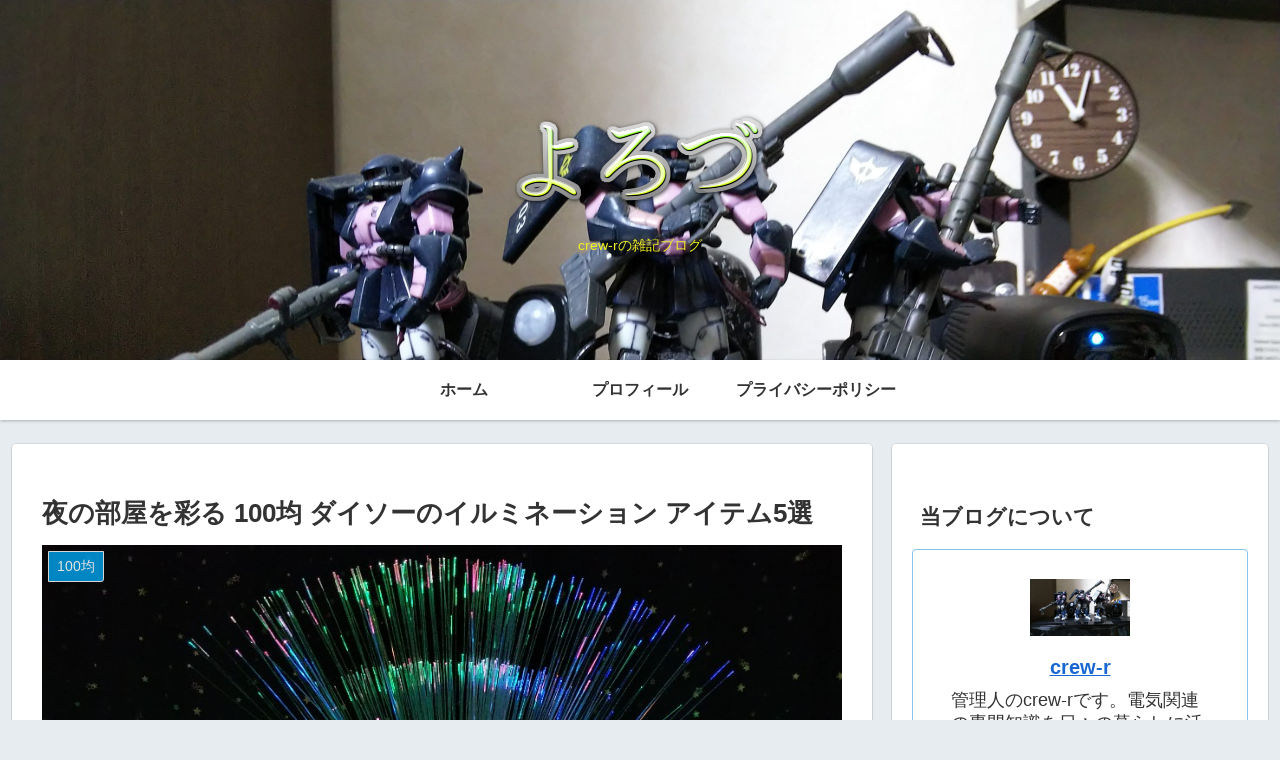

--- FILE ---
content_type: text/html; charset=utf-8
request_url: https://www.google.com/recaptcha/api2/aframe
body_size: 267
content:
<!DOCTYPE HTML><html><head><meta http-equiv="content-type" content="text/html; charset=UTF-8"></head><body><script nonce="iNdWE-WpXIGKTfaZn-fjxQ">/** Anti-fraud and anti-abuse applications only. See google.com/recaptcha */ try{var clients={'sodar':'https://pagead2.googlesyndication.com/pagead/sodar?'};window.addEventListener("message",function(a){try{if(a.source===window.parent){var b=JSON.parse(a.data);var c=clients[b['id']];if(c){var d=document.createElement('img');d.src=c+b['params']+'&rc='+(localStorage.getItem("rc::a")?sessionStorage.getItem("rc::b"):"");window.document.body.appendChild(d);sessionStorage.setItem("rc::e",parseInt(sessionStorage.getItem("rc::e")||0)+1);localStorage.setItem("rc::h",'1768724228070');}}}catch(b){}});window.parent.postMessage("_grecaptcha_ready", "*");}catch(b){}</script></body></html>